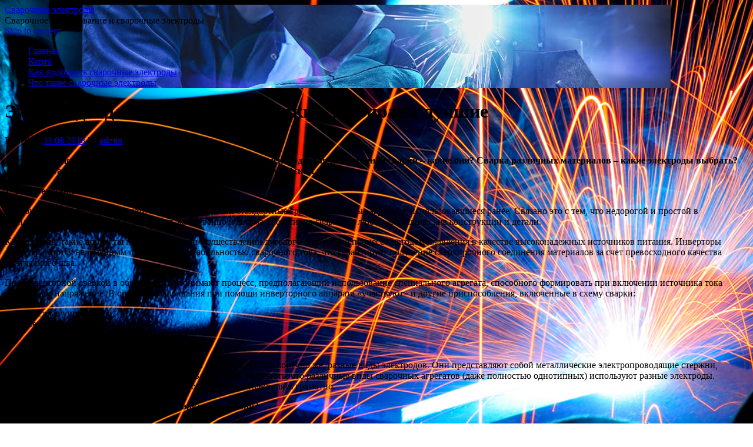

--- FILE ---
content_type: text/html; charset=UTF-8
request_url: http://smetod.ru/elektrody-dlya-invertornoj-svarki-vybiraem-luchshie/
body_size: 50908
content:
<!DOCTYPE html>
<html lang="ru-RU">
<head>
<meta charset="UTF-8" />
<link rel="profile" href="http://gmpg.org/xfn/11" />
<link rel="pingback" href="http://smetod.ru/xmlrpc.php" />

<title>Электроды для инверторной сварки – выбираем лучшие &#8212; Сварочные электроды</title>
<link rel='dns-prefetch' href='//fonts.googleapis.com' />
<link rel='dns-prefetch' href='//s.w.org' />
<link rel="alternate" type="application/rss+xml" title="Сварочные электроды &raquo; Лента" href="http://smetod.ru/feed/" />
<link rel="alternate" type="application/rss+xml" title="Сварочные электроды &raquo; Лента комментариев" href="http://smetod.ru/comments/feed/" />
		<script type="text/javascript">
			window._wpemojiSettings = {"baseUrl":"https:\/\/s.w.org\/images\/core\/emoji\/11\/72x72\/","ext":".png","svgUrl":"https:\/\/s.w.org\/images\/core\/emoji\/11\/svg\/","svgExt":".svg","source":{"concatemoji":"http:\/\/smetod.ru\/wp-includes\/js\/wp-emoji-release.min.js?ver=4.9.26"}};
			!function(e,a,t){var n,r,o,i=a.createElement("canvas"),p=i.getContext&&i.getContext("2d");function s(e,t){var a=String.fromCharCode;p.clearRect(0,0,i.width,i.height),p.fillText(a.apply(this,e),0,0);e=i.toDataURL();return p.clearRect(0,0,i.width,i.height),p.fillText(a.apply(this,t),0,0),e===i.toDataURL()}function c(e){var t=a.createElement("script");t.src=e,t.defer=t.type="text/javascript",a.getElementsByTagName("head")[0].appendChild(t)}for(o=Array("flag","emoji"),t.supports={everything:!0,everythingExceptFlag:!0},r=0;r<o.length;r++)t.supports[o[r]]=function(e){if(!p||!p.fillText)return!1;switch(p.textBaseline="top",p.font="600 32px Arial",e){case"flag":return s([55356,56826,55356,56819],[55356,56826,8203,55356,56819])?!1:!s([55356,57332,56128,56423,56128,56418,56128,56421,56128,56430,56128,56423,56128,56447],[55356,57332,8203,56128,56423,8203,56128,56418,8203,56128,56421,8203,56128,56430,8203,56128,56423,8203,56128,56447]);case"emoji":return!s([55358,56760,9792,65039],[55358,56760,8203,9792,65039])}return!1}(o[r]),t.supports.everything=t.supports.everything&&t.supports[o[r]],"flag"!==o[r]&&(t.supports.everythingExceptFlag=t.supports.everythingExceptFlag&&t.supports[o[r]]);t.supports.everythingExceptFlag=t.supports.everythingExceptFlag&&!t.supports.flag,t.DOMReady=!1,t.readyCallback=function(){t.DOMReady=!0},t.supports.everything||(n=function(){t.readyCallback()},a.addEventListener?(a.addEventListener("DOMContentLoaded",n,!1),e.addEventListener("load",n,!1)):(e.attachEvent("onload",n),a.attachEvent("onreadystatechange",function(){"complete"===a.readyState&&t.readyCallback()})),(n=t.source||{}).concatemoji?c(n.concatemoji):n.wpemoji&&n.twemoji&&(c(n.twemoji),c(n.wpemoji)))}(window,document,window._wpemojiSettings);
		</script>
		<style type="text/css">
img.wp-smiley,
img.emoji {
	display: inline !important;
	border: none !important;
	box-shadow: none !important;
	height: 1em !important;
	width: 1em !important;
	margin: 0 .07em !important;
	vertical-align: -0.1em !important;
	background: none !important;
	padding: 0 !important;
}
</style>
<link rel='stylesheet' id='yarppWidgetCss-css'  href='http://smetod.ru/wp-content/plugins/yet-another-related-posts-plugin/style/widget.css?ver=4.9.26' type='text/css' media='all' />
<link rel='stylesheet' id='live_it_up-style-css'  href='http://smetod.ru/wp-content/themes/live-it-up/style.css?ver=4.9.26' type='text/css' media='all' />
<link rel='stylesheet' id='live_it_up-font-name-css'  href='http://fonts.googleapis.com/css?family=Arimo|Armata' type='text/css' media='all' />
<link rel='https://api.w.org/' href='http://smetod.ru/wp-json/' />
<link rel="EditURI" type="application/rsd+xml" title="RSD" href="http://smetod.ru/xmlrpc.php?rsd" />
<link rel="wlwmanifest" type="application/wlwmanifest+xml" href="http://smetod.ru/wp-includes/wlwmanifest.xml" /> 
<link rel='prev' title='Электроды для сварки труб' href='http://smetod.ru/elektrody-dlya-svarki-trub/' />
<link rel='next' title='Сварочные работы. Секреты мастерства от FORUMHOUSE' href='http://smetod.ru/svarochnye-raboty-sekrety-masterstva-ot-forumhouse/' />
<meta name="generator" content="WordPress 4.9.26" />
<link rel="canonical" href="http://smetod.ru/elektrody-dlya-invertornoj-svarki-vybiraem-luchshie/" />
<link rel='shortlink' href='http://smetod.ru/?p=34' />
<link rel="alternate" type="application/json+oembed" href="http://smetod.ru/wp-json/oembed/1.0/embed?url=http%3A%2F%2Fsmetod.ru%2Felektrody-dlya-invertornoj-svarki-vybiraem-luchshie%2F" />
<link rel="alternate" type="text/xml+oembed" href="http://smetod.ru/wp-json/oembed/1.0/embed?url=http%3A%2F%2Fsmetod.ru%2Felektrody-dlya-invertornoj-svarki-vybiraem-luchshie%2F&#038;format=xml" />
	<style id="custom-header-styles" type="text/css">
					#header {
				background: url(http://smetod.ru/wp-content/uploads/sites/10/2019/11/cropped-o.jpg) no-repeat center bottom;
			}
							.site-title a,
			.site-description {
					color: #000000;
			}
	    	</style>
	<style type="text/css" id="custom-background-css">
body.custom-background { background-image: url("http://smetod.ru/wp-content/uploads/sites/10/2019/11/Laser-Case-Study.jpg"); background-position: center center; background-size: cover; background-repeat: no-repeat; background-attachment: fixed; }
</style>
<link rel="icon" href="http://smetod.ru/wp-content/uploads/sites/10/2019/11/cropped-11-117738_welder-job-clipart-3-by-yesenia-mig-welder-32x32.png" sizes="32x32" />
<link rel="icon" href="http://smetod.ru/wp-content/uploads/sites/10/2019/11/cropped-11-117738_welder-job-clipart-3-by-yesenia-mig-welder-192x192.png" sizes="192x192" />
<link rel="apple-touch-icon-precomposed" href="http://smetod.ru/wp-content/uploads/sites/10/2019/11/cropped-11-117738_welder-job-clipart-3-by-yesenia-mig-welder-180x180.png" />
<meta name="msapplication-TileImage" content="http://smetod.ru/wp-content/uploads/sites/10/2019/11/cropped-11-117738_welder-job-clipart-3-by-yesenia-mig-welder-270x270.png" />
</head>

<body class="post-template-default single single-post postid-34 single-format-standard custom-background">
<div id="wrapper" class="hfeed">

	<div id="header" role="banner"><a id="headlink" href="http://smetod.ru/"></a>
								<div id="site-title">
					<a href="http://smetod.ru/" title="Сварочные электроды" rel="home">Сварочные электроды</a>
				</div>
				<a id="logo" href="http://smetod.ru/"></a>
			<div id="site-description">Сварочное оборудование и сварочные электроды</div>
	
		<div id="access" role="navigation">
						<div id="preloader"></div>
		  			<div class="skip-link screen-reader-text"><a href="#content" title="Skip to content">Skip to content</a></div>
						<div class="menu-header"><ul id="menu-menu-1" class="menu"><li id="menu-item-120" class="menu-item menu-item-type-custom menu-item-object-custom menu-item-home menu-item-120"><a href="http://smetod.ru/">Главная</a></li>
<li id="menu-item-121" class="menu-item menu-item-type-post_type menu-item-object-page menu-item-121"><a href="http://smetod.ru/karta/">Карта</a></li>
<li id="menu-item-122" class="menu-item menu-item-type-taxonomy menu-item-object-category menu-item-122"><a href="http://smetod.ru/category/kak-podobrat-svarochnye-elektrody/">Как подобрать сварочные электроды</a></li>
<li id="menu-item-123" class="menu-item menu-item-type-taxonomy menu-item-object-category menu-item-123"><a href="http://smetod.ru/category/chto-takoe-svarochnye-elektrody/">Что такое сварочные электроды</a></li>
</ul></div>		</div><!-- #access -->
	
	</div><!-- #header -->
	
	<div id="main">
	
		<div class="container">
			<div id="content" role="main">

				
				<!--<div id="nav-above" class="navigation">
					<div class="nav-previous"><a href="http://smetod.ru/elektrody-dlya-svarki-trub/" rel="prev"><span class="meta-nav">&larr;</span> Электроды для сварки труб</a></div>
					<div class="nav-next"><a href="http://smetod.ru/svarochnye-raboty-sekrety-masterstva-ot-forumhouse/" rel="next">Сварочные работы. Секреты мастерства от FORUMHOUSE <span class="meta-nav">&rarr;</span></a></div>
				</div>--><!-- #nav-above -->

				<div id="post-34" class="post-34 post type-post status-publish format-standard hentry category-kak-pravilno-nakladyvat-svarochnyj-shov-elektrodom tag-vsego tag-vybor tag-mastera tag-nadezhnost tag-poly tag-potolki tag-privody tag-raboty tag-ceny">
					<h1 class="entry-title">Электроды для инверторной сварки – выбираем лучшие</h1>

					<div class="entry-meta">
						<span class="meta-prep meta-prep-author">Posted on</span> <a href="http://smetod.ru/elektrody-dlya-invertornoj-svarki-vybiraem-luchshie/" title="13:02" rel="bookmark"><span class="entry-date">11.08.2018</span></a> <span class="meta-sep">by</span> <span class="author vcard"><a class="url fn n" href="http://smetod.ru/author/admin/" title="View all posts by admin">admin</a></span>					</div><!-- .entry-meta -->

					<div class="entry-content">
						<ol> <strong>Что представляет собой инверторная сварка?</strong> <strong>Лучшие электроды для инверторной сварки – какие они?</strong> <strong>Сварка различных материалов – какие электроды выбрать?</strong> <strong>Ресанта – известный бренд инверторных аппаратов на российском рынке</strong></li>
</ol>
<p><strong>1 Что представляет собой инверторная сварка?</strong></p>
<p>Сварочные инверторы<span id="more-34"></span> уже достаточно давно вытеснили стандартные трансформаторные агрегаты, использовавшиеся ранее. Связано это с тем, что недорогой и простой в эксплуатации инвертор дает возможность качественно и весьма оперативно сваривать любые металлические конструкции и детали.</p>
<p>Как правило, такие аппараты применяются при осуществлении дугового сварочного процесса методом плавления в качестве высоконадежных источников питания. Инверторы характеризуются неизменным показателем и стабильностью сварочного тока, что гарантирует получение сверхпрочного соединения материалов за счет превосходного качества получаемого шва.</p>
<p>Под инверторной сваркой в общем случае понимают процесс, предполагающий использование специального агрегата, способного формировать при включении источника тока переменное напряжение. В операции сваривания при помощи инверторного аппарата &#171;участвуют&#187; и другие приспособления, включенные в схему сварки:</p>
<ul>
<li>система управления;</li>
<li>сетевой выпрямитель и фильтр;</li>
<li>трансформатор (высокочастотный);</li>
<li>преобразователь частоты.</li>
</ul>
<p>Ну, а главными инструментами для инверторной сварки являются, конечно же, разные виды электродов. Они представляют собой металлические электропроводящие стержни, требуемые для подвода к сварочной зоне тока. Здесь стоит учитывать, что различные виды сварочных агрегатов (даже полностью однотипных) используют разные электроды. Поэтому подбор таких стержней, подающих ток, следует осуществлять грамотно.</p>
<p><strong>2 Лучшие электроды для инверторной сварки – какие они?</strong></p>
<p>Электроды плавящегося типа, используемые при инверторной и вообще при дуговой ручной сварке, производятся из сварочной проволоки, соответствующей требованиям Государственного стандарта 1970 года 2246. Согласно данному ГОСТ, все электроды для сварки с применением инверторного агрегата делятся на:</p>
<ul>
<li>легированные: изготавливаются из проволоки Св-08Х3Г2СМ, Св-08ГСМТ, Св-10Х5М, Св-08ГС, Св-08ХГСМА, Св-08ХН2ГМТА, Св-15ГСТЮЦА, Св-06Н3, Св-08ХНМ, Св-08ХГ2С, Св-08Г2С, СВ-08ХГСМФА и других;</li>
<li>углеродистые: из проволоки Св-10Г2, Св-08ГА, Св-08, Св-10ГА, Св-08АА, Св-08А и Св-08ГА;</li>
<li>высоколегированные: из проволоки Св-30Х15Н35В3Б3Т, Св-10Х20Н15, Св-12Х13, Св-30Х25Н16Г7, Св-04Х19Н9С2, Св-10Х11НВМФ, Св-06Х20Н11М3ТБ, Св-08Н50, Св-07Х25Н13, Св-12Х11НМФ, Св-04Х19Н11М3, Св-01Х23Н28М3Д3Т, Св-10Х17Т и многих других.</li>
</ul>
<p>На стержень электрода (на поверхность) наносят покрытие способом опрессовки. Такое покрытие, во-первых, предохраняет от атмосферных влияний сварочную ванну, а во-вторых, позволяет дуге гореть более устойчиво.</p>
<p>Сварщики-новички, использующие инвертор, должны знать, что все электроды делят на две группы. В первую входят изделия, которые предназначены для соединения ответственных металлоконструкций, во вторую – обычных. Специалисты советуют выбирать электроды УОНИ для сварки ответственных изделий и АНО либо МР–3 для сварки обычных. Отметим – марка электродов УОНИ считается весьма &#171;капризной&#187;. С такими стержнями сможет работать далеко не каждый начинающий работник, не имеющий реального опыта выполнения сварочных мероприятий.</p>
<p>Сейчас самыми популярными марками электродов для инверторов признаются следующие изделия:</p>
<ul>
<li>УОНИ–13/55: востребованы среди опытных сварщиков. Данные сварочные стержни позволяют получить действительно качественный шов (в том числе и при низких температурах окружающего воздуха) с оптимальным показателем плотности.</li>
<li>МР–3С: используются при высоких требованиях, выдвигаемых к шву, для соединения деталей переменным и постоянным током обратной полярности.</li>
<li>МР–3: пожалуй, самая универсальная марка стержней. С их помощью можно сваривать металл с загрязненной поверхностью, а также влажные и ржавые конструкции.</li>
<li>АНО: без сомнения, наиболее покупаемые в России электроды. Они не нуждаются в предварительной прокалке, зажигаются без каких-либо усилий и гарантируют отличный итог сварочных работ (даже в тех случаях, когда сварка выполняется человеком, впервые взявшим в руки аппарат для сварки).</li>
</ul>
<p><strong>3 Сварка различных материалов – какие электроды выбрать?</strong></p>
<p>При проведении сварочных работ следует помнить, что для изделий и конструкций из различных материалов нужно приобретать разные электроды. Профессионалы советуют сваривать:</p>
<ul>
<li>нержавеющую и высоколегированную сталь стержнями ЦЛ–11, выпущенными по стандартам 10052–75 и 9466–75;</li>
<li>изделия из углеродистых сталей электродами по ГОСТ 9466–75 и 9467–75 – ОЗС–4, УОНИ–13/45, АНО–21, МР–3С;</li>
<li>поверхности из малоуглеродистых сталей электродами с альменитовым (АНО–6) и рутиловым (АНО–4) покрытием;</li>
<li>изделия из различных марок чугуна электродами по ГОСТ 859–78 – ОЗЧ–2.</li>
</ul>
<p>Все указанные сварочные стержни, реализуемые через торговые сети с эпидемиологическими сертификатами, дают гарантию на стопроцентно качественную сварку. При этом человек, применяющий инверторный агрегат, будет работать в максимально безопасных условиях.</p>
<p>В принципе, инвертор представляет собой современный агрегат, который может варить разнообразные поверхности при помощи практически всех существующих видов электродов. В этом и состоит его высокая популярность. Но далеко не все стержни способны обеспечить по-настоящему качественный результат сварки и хороший товарный вид получаемого шва. Да и вопросы безопасности при использовании электродов, которые не рекомендованы для инверторной сварки, будут откровенно &#171;хромать&#187;. Исходя из этого, делаем вывод о реальной необходимости использования означенных выше стержней при эксплуатации инвертора.</p>
<p><em>Сразу же добавим – при покупке электродов необходимо удостовериться в их подлинности (сертификаты качества, лицензии производителя), а также в том, что изделия перевозились, хранились и упаковывались в надлежащих условиях.</em> Только так можно быть полностью уверенным в их достойном качестве и эффективности применения.</p>
<p><strong>4 Ресанта – известный бренд инверторных аппаратов на российском рынке</strong></p>
<p>Среди профессиональных сварщиков и домашних мастеров востребованностью пользуются инверторы узнаваемого электротехнического бренда «Ресанта», электроды для инверторной сварки при использовании агрегатов данной компании подбираются по описанной нами ранее схеме. Вы можете смело приобретать те марки стержней, которые мы рекомендовали вам. Они идеально подойдут к сварочным установкам «Ресанта».</p>
<div class='yarpp-related'>
<ol>
<li><a href="http://smetod.ru/kak-vybrat-elektrody-dlya-svarki/" rel="bookmark" title="Как выбрать электроды для сварки">Как выбрать электроды для сварки </a></li>
<li><a href="http://smetod.ru/27-rezhimy-ruchnoj-dugovoj-svarki-metallicheskimi-elektrodami/" rel="bookmark" title="Режимы ручной дуговой сварки металлическими электродами">Режимы ручной дуговой сварки металлическими электродами </a></li>
<li><a href="http://smetod.ru/elektrody-i-specifika-ix-sushki/" rel="bookmark" title="Электроды и специфика их сушки">Электроды и специфика их сушки </a></li>
<li><a href="http://smetod.ru/elektrody-dlya-svarki-trub/" rel="bookmark" title="Электроды для сварки труб">Электроды для сварки труб </a></li>
</ol>
</div>
											</div><!-- .entry-content -->


					<div class="entry-utility">
						This entry was posted in <a href="http://smetod.ru/category/kak-pravilno-nakladyvat-svarochnyj-shov-elektrodom/" rel="category tag">Как правильно накладывать сварочный шов электродом</a> and tagged <a href="http://smetod.ru/tag/vsego/" rel="tag">всего</a>, <a href="http://smetod.ru/tag/vybor/" rel="tag">выбор</a>, <a href="http://smetod.ru/tag/mastera/" rel="tag">мастера</a>, <a href="http://smetod.ru/tag/nadezhnost/" rel="tag">надежность</a>, <a href="http://smetod.ru/tag/poly/" rel="tag">полы</a>, <a href="http://smetod.ru/tag/potolki/" rel="tag">потолки</a>, <a href="http://smetod.ru/tag/privody/" rel="tag">приводы</a>, <a href="http://smetod.ru/tag/raboty/" rel="tag">работы</a>, <a href="http://smetod.ru/tag/ceny/" rel="tag">цены</a>. Bookmark the &lt;a href=&quot;http://smetod.ru/elektrody-dlya-invertornoj-svarki-vybiraem-luchshie/&quot; title=&quot;Permalink to Электроды для инверторной сварки – выбираем лучшие&quot; rel=&quot;bookmark&quot;&gt;permalink&lt;/a&gt;.											</div><!-- .entry-utility -->
					<div class="entry-footer"></div>
				</div><!-- #post-## -->

				<div id="nav-below" class="navigation">
					<div class="nav-previous"><a href="http://smetod.ru/elektrody-dlya-svarki-trub/" rel="prev"><span class="meta-nav">&larr;</span> Электроды для сварки труб</a></div>
					<div class="nav-next"><a href="http://smetod.ru/svarochnye-raboty-sekrety-masterstva-ot-forumhouse/" rel="next">Сварочные работы. Секреты мастерства от FORUMHOUSE <span class="meta-nav">&rarr;</span></a></div>
				</div><!-- #nav-below -->

				
			<div id="comments">


	<p class="nocomments">Comments are closed.</p>



</div><!-- #comments -->


			</div><!-- #content -->
		</div><!-- .container -->


	<div class="container">

		<div id="primary" class="widget-area" role="complementary">
			<ul class="xoxo">

<li id="text-2" class="widget-container widget_text"><h3 class="widget-title">&nbsp;</h3>			<div class="textwidget"><p><!--LiveInternet counter--><script type="text/javascript">
document.write('<a href="//www.liveinternet.ru/click" '+
'target="_blank"><img src="//counter.yadro.ru/hit?t26.3;r'+
escape(document.referrer)+((typeof(screen)=='undefined')?'':
';s'+screen.width+'*'+screen.height+'*'+(screen.colorDepth?
screen.colorDepth:screen.pixelDepth))+';u'+escape(document.URL)+
';h'+escape(document.title.substring(0,150))+';'+Math.random()+
'" alt="" title="LiveInternet: показано число посетителей за'+
' сегодня" '+
'border="0" width="88" height="15"><\/a>')
</script><!--/LiveInternet--></p>
</div>
		</li><div class="widget-footer"></div><li id="search-2" class="widget-container widget_search"><h3 class="widget-title">&nbsp;</h3>        <div>
            <form role="search" method="get" id="searchform" action="http://smetod.ru/">
                <input type="text" value="" name="s" id="s" />
                <input type="submit" id="searchsubmit" value="Search" />
            </form>
        </div></li><div class="widget-footer"></div><li id="archives-2" class="widget-container widget_archive"><h3 class="widget-title">Архивы</h3>		<label class="screen-reader-text" for="archives-dropdown-2">Архивы</label>
		<select id="archives-dropdown-2" name="archive-dropdown" onchange='document.location.href=this.options[this.selectedIndex].value;'>
			
			<option value="">Выберите месяц</option>
				<option value='http://smetod.ru/2026/01/'> Январь 2026 </option>
	<option value='http://smetod.ru/2025/12/'> Декабрь 2025 </option>
	<option value='http://smetod.ru/2025/11/'> Ноябрь 2025 </option>
	<option value='http://smetod.ru/2025/10/'> Октябрь 2025 </option>
	<option value='http://smetod.ru/2025/09/'> Сентябрь 2025 </option>
	<option value='http://smetod.ru/2025/07/'> Июль 2025 </option>
	<option value='http://smetod.ru/2025/06/'> Июнь 2025 </option>
	<option value='http://smetod.ru/2025/04/'> Апрель 2025 </option>
	<option value='http://smetod.ru/2025/03/'> Март 2025 </option>
	<option value='http://smetod.ru/2025/02/'> Февраль 2025 </option>
	<option value='http://smetod.ru/2025/01/'> Январь 2025 </option>
	<option value='http://smetod.ru/2024/12/'> Декабрь 2024 </option>
	<option value='http://smetod.ru/2024/11/'> Ноябрь 2024 </option>
	<option value='http://smetod.ru/2024/09/'> Сентябрь 2024 </option>
	<option value='http://smetod.ru/2024/04/'> Апрель 2024 </option>
	<option value='http://smetod.ru/2023/12/'> Декабрь 2023 </option>
	<option value='http://smetod.ru/2023/11/'> Ноябрь 2023 </option>
	<option value='http://smetod.ru/2023/10/'> Октябрь 2023 </option>
	<option value='http://smetod.ru/2023/09/'> Сентябрь 2023 </option>
	<option value='http://smetod.ru/2023/08/'> Август 2023 </option>
	<option value='http://smetod.ru/2023/07/'> Июль 2023 </option>
	<option value='http://smetod.ru/2023/06/'> Июнь 2023 </option>
	<option value='http://smetod.ru/2023/05/'> Май 2023 </option>
	<option value='http://smetod.ru/2023/04/'> Апрель 2023 </option>
	<option value='http://smetod.ru/2023/03/'> Март 2023 </option>
	<option value='http://smetod.ru/2023/02/'> Февраль 2023 </option>
	<option value='http://smetod.ru/2023/01/'> Январь 2023 </option>
	<option value='http://smetod.ru/2022/12/'> Декабрь 2022 </option>
	<option value='http://smetod.ru/2022/11/'> Ноябрь 2022 </option>
	<option value='http://smetod.ru/2022/09/'> Сентябрь 2022 </option>
	<option value='http://smetod.ru/2022/06/'> Июнь 2022 </option>
	<option value='http://smetod.ru/2022/05/'> Май 2022 </option>
	<option value='http://smetod.ru/2022/04/'> Апрель 2022 </option>
	<option value='http://smetod.ru/2022/03/'> Март 2022 </option>
	<option value='http://smetod.ru/2022/01/'> Январь 2022 </option>
	<option value='http://smetod.ru/2021/12/'> Декабрь 2021 </option>
	<option value='http://smetod.ru/2021/03/'> Март 2021 </option>
	<option value='http://smetod.ru/2021/02/'> Февраль 2021 </option>
	<option value='http://smetod.ru/2018/09/'> Сентябрь 2018 </option>
	<option value='http://smetod.ru/2018/08/'> Август 2018 </option>
	<option value='http://smetod.ru/2018/07/'> Июль 2018 </option>
	<option value='http://smetod.ru/2018/06/'> Июнь 2018 </option>
	<option value='http://smetod.ru/2018/05/'> Май 2018 </option>
	<option value='http://smetod.ru/2018/04/'> Апрель 2018 </option>
	<option value='http://smetod.ru/2018/03/'> Март 2018 </option>
	<option value='http://smetod.ru/2018/02/'> Февраль 2018 </option>
	<option value='http://smetod.ru/2018/01/'> Январь 2018 </option>
	<option value='http://smetod.ru/2017/12/'> Декабрь 2017 </option>

		</select>
		</li><div class="widget-footer"></div><li id="categories-2" class="widget-container widget_categories"><h3 class="widget-title">Рубрики</h3>		<ul>
	<li class="cat-item cat-item-1"><a href="http://smetod.ru/category/%d0%b1%d0%b5%d0%b7-%d1%80%d1%83%d0%b1%d1%80%d0%b8%d0%ba%d0%b8/" >Без рубрики</a>
</li>
	<li class="cat-item cat-item-2"><a href="http://smetod.ru/category/dlya-chego-nuzhny-svarochnye-elektrody/" >Для чего нужны сварочные электроды</a>
</li>
	<li class="cat-item cat-item-18"><a href="http://smetod.ru/category/iz-chego-sostoit-svarochnyj-elektrod/" >Из чего состоит сварочный электрод</a>
</li>
	<li class="cat-item cat-item-24"><a href="http://smetod.ru/category/kak-vybrat-svarochnye-elektrody/" >Как выбрать сварочные электроды</a>
</li>
	<li class="cat-item cat-item-26"><a href="http://smetod.ru/category/kak-nastroit-svarochnyj-apparat-dlya-svarki-elektrodom/" >Как настроить сварочный аппарат для сварки электродом</a>
</li>
	<li class="cat-item cat-item-31"><a href="http://smetod.ru/category/kak-podobrat-svarochnye-elektrody/" >Как подобрать сварочные электроды</a>
</li>
	<li class="cat-item cat-item-37"><a href="http://smetod.ru/category/kak-podobrat-svarochnyj-tok-po-diametru-elektroda/" >Как подобрать сварочный ток по диаметру электрода</a>
</li>
	<li class="cat-item cat-item-41"><a href="http://smetod.ru/category/kak-pravilno-nakladyvat-svarochnyj-shov-elektrodom/" >Как правильно накладывать сварочный шов электродом</a>
</li>
	<li class="cat-item cat-item-43"><a href="http://smetod.ru/category/kak-pravilno-polzovatsya-svarochnym-apparatom-s-elektrodami/" >Как правильно пользоваться сварочным аппаратом с электродами</a>
</li>
	<li class="cat-item cat-item-47"><a href="http://smetod.ru/category/kak-prokalit-svarochnye-elektrody-v-domashnix-usloviyax/" >Как прокалить сварочные электроды в домашних условиях</a>
</li>
	<li class="cat-item cat-item-51"><a href="http://smetod.ru/category/kak-prosushit-svarochnye-elektrody/" >Как просушить сварочные электроды</a>
</li>
	<li class="cat-item cat-item-55"><a href="http://smetod.ru/category/kak-prosushit-svarochnye-elektrody-v-domashnix-usloviyax/" >Как просушить сварочные электроды в домашних условиях</a>
</li>
	<li class="cat-item cat-item-57"><a href="http://smetod.ru/category/kak-sdelat-xoroshij-svarochnyj-derzhatel-elektroda/" >Как сделать хороший сварочный держатель электрода</a>
</li>
	<li class="cat-item cat-item-58"><a href="http://smetod.ru/category/pochemu-zalipaet-svarochnyj-elektrod/" >Почему залипает сварочный электрод</a>
</li>
	<li class="cat-item cat-item-61"><a href="http://smetod.ru/category/svarochnyj-apparat-dlya-elektrodov-kak-mozhno-sdelat/" >Сварочный аппарат для электродов как можно сделать</a>
</li>
	<li class="cat-item cat-item-63"><a href="http://smetod.ru/category/chem-pokryt-svarochnyj-elektrod/" >Чем покрыть сварочный электрод</a>
</li>
	<li class="cat-item cat-item-66"><a href="http://smetod.ru/category/chto-takoe-svarochnaya-provoloka-elektrody/" >Что такое сварочная проволока электроды</a>
</li>
	<li class="cat-item cat-item-69"><a href="http://smetod.ru/category/chto-takoe-svarochnye-elektrody/" >Что такое сварочные электроды</a>
</li>
	<li class="cat-item cat-item-71"><a href="http://smetod.ru/category/elektrody-rutilovye-svarochnye-chto-eto/" >Электроды рутиловые сварочные что это</a>
</li>
	<li class="cat-item cat-item-73"><a href="http://smetod.ru/category/elektrody-svarochnye-kak-sdelat/" >Электроды сварочные как сделать</a>
</li>
		</ul>
</li><div class="widget-footer"></div><li id="pages-2" class="widget-container widget_pages"><h3 class="widget-title">Страницы</h3>		<ul>
			<li class="page_item page-item-7"><a href="http://smetod.ru/karta/">Карта</a></li>
		</ul>
		</li><div class="widget-footer"></div>		<li id="recent-posts-2" class="widget-container widget_recent_entries">		<h3 class="widget-title">Свежие записи</h3>		<ul>
											<li>
					<a href="http://smetod.ru/kak-parapsiholog-pomogaet-snyat-vnutrennie-bloki/">Как парапсихолог помогает снять внутренние блоки</a>
									</li>
											<li>
					<a href="http://smetod.ru/dtf-pechat-v-chelyabinske-sovremennyie-tehnologii-dlya-vashego-biznesa-i-tvorchestva/">DTF-печать в Челябинске: Современные технологии для вашего бизнеса и творчества</a>
									</li>
											<li>
					<a href="http://smetod.ru/pledyi-s-logotipom-kak-sovremennyiy-instrument-brenda-v-chelyabinske/">Пледы с логотипом как современный инструмент бренда в Челябинске</a>
									</li>
											<li>
					<a href="http://smetod.ru/kak-pogasit-dolg-prakticheskie-sovetyi-po-upravleniyu-zadolzhennostyu/">Как погасить долг: Практические советы по управлению задолженностью</a>
									</li>
											<li>
					<a href="http://smetod.ru/zapchasti-dlya-avtomobiley-mercedes-v-dubae-gde-nayti-kak-vyibrat-i-pochemu-stoit-obratit-vnimanie-na-etot-ryinok/">Запчасти для автомобилей Mercedes в Дубае: Где найти, как выбрать и почему стоит обратить внимание на этот рынок</a>
									</li>
											<li>
					<a href="http://smetod.ru/antikorrozionnaya-zashhita-neftegazovyih-truboprovodov-vazhnost-metodyi-i-tehnologii/">Антикоррозионная защита нефтегазовых трубопроводов: Важность, методы и технологии</a>
									</li>
											<li>
					<a href="http://smetod.ru/individualnyiy-dizayn-proekt-kvartiryi-v-tule-prostranstvo-kotoroe-rabotaet-na-vas/">Индивидуальный дизайн-проект квартиры в Туле: пространство, которое работает на вас</a>
									</li>
											<li>
					<a href="http://smetod.ru/sovremennyie-misticheskie-praktiki-putevoditel-po-duhovnyim-poiskam-xxi-veka/">Современные мистические практики: Путеводитель по духовным поискам XXI века</a>
									</li>
											<li>
					<a href="http://smetod.ru/tonkaya-inzheneriya-komforta-professionalnyiy-podhod-k-remontu-alyuminievyih-okon/">Тонкая инженерия комфорта: профессиональный подход к ремонту алюминиевых окон</a>
									</li>
											<li>
					<a href="http://smetod.ru/kak-vyibrat-i-kupit-gotovyiy-kottedzh-v-tveri-poleznyie-sovetyi-dlya-budushhih-vladeltsev/">Как выбрать и купить готовый коттедж в Твери: полезные советы для будущих владельцев</a>
									</li>
											<li>
					<a href="http://smetod.ru/gde-chitat-knigi-onlayn-besplatno-i-legalno-obzor-luchshih-servisov/">Где читать книги онлайн бесплатно и легально: Обзор лучших сервисов</a>
									</li>
											<li>
					<a href="http://smetod.ru/protsedura-bankrotstva-yuridicheskih-lits-osnovnyie-etapyi-i-posledstviya/">Процедура банкротства юридических лиц: основные этапы и последствия</a>
									</li>
											<li>
					<a href="http://smetod.ru/karkasnoe-chudo-sibiri-pochemu-stroitelstvo-domov-v-tyumeni-vyibiraet-legkost-teplo-i-razumnyiy-raschet/">Каркасное чудо Сибири: почему строительство домов в Тюмени выбирает легкость, тепло и разумный расчет</a>
									</li>
											<li>
					<a href="http://smetod.ru/derevyannyie-doma-v-tyumeni-sochetanie-traditsiy-komforta-i-sovremennogo-podhoda-k-stroitelstvu/">Деревянные дома в Тюмени: сочетание традиций, комфорта и современного подхода к строительству</a>
									</li>
											<li>
					<a href="http://smetod.ru/kak-otkryit-schet-v-inostrannom-banke-distantsionno-poshagovoe-rukovodstvo-dlya-sovremennogo-cheloveka/">Как открыть счет в иностранном банке дистанционно: пошаговое руководство для современного человека</a>
									</li>
											<li>
					<a href="http://smetod.ru/nezavisimaya-ekspertiza-avtomobilya-zachem-ona-nuzhna-i-kak-pravilno-vyibrat-spetsialista/">Независимая экспертиза автомобиля: зачем она нужна и как правильно выбрать специалиста</a>
									</li>
											<li>
					<a href="http://smetod.ru/iskusstvo-gorodskoy-reklamyi-kak-naruzhnaya-reklama-formiruet-oblik-moskvyi/">Искусство городской рекламы: как наружная реклама формирует облик Москвы</a>
									</li>
											<li>
					<a href="http://smetod.ru/svet-v-ritme-goroda-kak-parkovyie-svetilniki-prevrashhayut-obshhestvennyie-prostranstva-v-uyutnyie-oazisyi/">Свет в ритме города: как парковые светильники превращают общественные пространства в уютные оазисы</a>
									</li>
											<li>
					<a href="http://smetod.ru/reklamnoe-agentstvo-polnogo-tsikla-v-moskve-vse-chto-vam-nuzhno-znat-o-kompleksnom-podhode-k-prodvizheniyu/">Рекламное агентство полного цикла в Москве: Все, что вам нужно знать о комплексном подходе к продвижению</a>
									</li>
											<li>
					<a href="http://smetod.ru/kak-rasschitat-pribyil-ot-mayninga-vsyo-o-kalkulyatorah-dohodnosti-i-ih-pravilnom-ispolzovanii/">Как рассчитать прибыль от майнинга: всё о калькуляторах доходности и их правильном использовании</a>
									</li>
					</ul>
		</li><div class="widget-footer"></div><li id="tag_cloud-2" class="widget-container widget_tag_cloud"><h3 class="widget-title">Метки</h3><div class="tagcloud"><a href="http://smetod.ru/tag/avtomatika/" class="tag-cloud-link tag-link-113 tag-link-position-1" style="font-size: 9.5949367088608pt;" aria-label="автоматика (2 элемента)">автоматика</a>
<a href="http://smetod.ru/tag/bezopasnost/" class="tag-cloud-link tag-link-98 tag-link-position-2" style="font-size: 13.316455696203pt;" aria-label="безопасность (7 элементов)">безопасность</a>
<a href="http://smetod.ru/tag/vorota/" class="tag-cloud-link tag-link-104 tag-link-position-3" style="font-size: 9.5949367088608pt;" aria-label="ворота (2 элемента)">ворота</a>
<a href="http://smetod.ru/tag/vsego/" class="tag-cloud-link tag-link-93 tag-link-position-4" style="font-size: 18.987341772152pt;" aria-label="всего (34 элемента)">всего</a>
<a href="http://smetod.ru/tag/vybor/" class="tag-cloud-link tag-link-78 tag-link-position-5" style="font-size: 19.696202531646pt;" aria-label="выбор (41 элемент)">выбор</a>
<a href="http://smetod.ru/tag/gruntovka/" class="tag-cloud-link tag-link-117 tag-link-position-6" style="font-size: 8pt;" aria-label="грунтовка (1 элемент)">грунтовка</a>
<a href="http://smetod.ru/tag/doma/" class="tag-cloud-link tag-link-86 tag-link-position-7" style="font-size: 19.253164556962pt;" aria-label="дома (36 элементов)">дома</a>
<a href="http://smetod.ru/tag/interer/" class="tag-cloud-link tag-link-111 tag-link-position-8" style="font-size: 8pt;" aria-label="интерьер (1 элемент)">интерьер</a>
<a href="http://smetod.ru/tag/karkas/" class="tag-cloud-link tag-link-99 tag-link-position-9" style="font-size: 12.873417721519pt;" aria-label="каркас (6 элементов)">каркас</a>
<a href="http://smetod.ru/tag/kvartiry/" class="tag-cloud-link tag-link-13 tag-link-position-10" style="font-size: 8pt;" aria-label="квартиры (1 элемент)">квартиры</a>
<a href="http://smetod.ru/tag/krysha/" class="tag-cloud-link tag-link-108 tag-link-position-11" style="font-size: 11.544303797468pt;" aria-label="крыша (4 элемента)">крыша</a>
<a href="http://smetod.ru/tag/lampy/" class="tag-cloud-link tag-link-96 tag-link-position-12" style="font-size: 9.5949367088608pt;" aria-label="лампы (2 элемента)">лампы</a>
<a href="http://smetod.ru/tag/mastera/" class="tag-cloud-link tag-link-105 tag-link-position-13" style="font-size: 14.20253164557pt;" aria-label="мастера (9 элементов)">мастера</a>
<a href="http://smetod.ru/tag/material/" class="tag-cloud-link tag-link-77 tag-link-position-14" style="font-size: 21.113924050633pt;" aria-label="материал (59 элементов)">материал</a>
<a href="http://smetod.ru/tag/materialy/" class="tag-cloud-link tag-link-76 tag-link-position-15" style="font-size: 21.113924050633pt;" aria-label="материалы (59 элементов)">материалы</a>
<a href="http://smetod.ru/tag/montazh/" class="tag-cloud-link tag-link-103 tag-link-position-16" style="font-size: 12.253164556962pt;" aria-label="монтаж (5 элементов)">монтаж</a>
<a href="http://smetod.ru/tag/nadezhnost/" class="tag-cloud-link tag-link-94 tag-link-position-17" style="font-size: 17.569620253165pt;" aria-label="надежность (23 элемента)">надежность</a>
<a href="http://smetod.ru/tag/oborudovanie/" class="tag-cloud-link tag-link-85 tag-link-position-18" style="font-size: 16.683544303797pt;" aria-label="оборудование (18 элементов)">оборудование</a>
<a href="http://smetod.ru/tag/otdelka-pomeshhenij/" class="tag-cloud-link tag-link-118 tag-link-position-19" style="font-size: 8pt;" aria-label="отделка помещений (1 элемент)">отделка помещений</a>
<a href="http://smetod.ru/tag/plity/" class="tag-cloud-link tag-link-91 tag-link-position-20" style="font-size: 10.658227848101pt;" aria-label="плиты (3 элемента)">плиты</a>
<a href="http://smetod.ru/tag/poly/" class="tag-cloud-link tag-link-79 tag-link-position-21" style="font-size: 21.379746835443pt;" aria-label="полы (64 элемента)">полы</a>
<a href="http://smetod.ru/tag/pomeshheniya/" class="tag-cloud-link tag-link-89 tag-link-position-22" style="font-size: 16.240506329114pt;" aria-label="помещения (16 элементов)">помещения</a>
<a href="http://smetod.ru/tag/potolki/" class="tag-cloud-link tag-link-110 tag-link-position-23" style="font-size: 8pt;" aria-label="потолки (1 элемент)">потолки</a>
<a href="http://smetod.ru/tag/prajs/" class="tag-cloud-link tag-link-80 tag-link-position-24" style="font-size: 8pt;" aria-label="прайс (1 элемент)">прайс</a>
<a href="http://smetod.ru/tag/privody/" class="tag-cloud-link tag-link-102 tag-link-position-25" style="font-size: 15.79746835443pt;" aria-label="приводы (14 элементов)">приводы</a>
<a href="http://smetod.ru/tag/proekt/" class="tag-cloud-link tag-link-114 tag-link-position-26" style="font-size: 8pt;" aria-label="проект (1 элемент)">проект</a>
<a href="http://smetod.ru/tag/proizvoditeli/" class="tag-cloud-link tag-link-90 tag-link-position-27" style="font-size: 18.721518987342pt;" aria-label="производители (31 элемент)">производители</a>
<a href="http://smetod.ru/tag/promyshlennye/" class="tag-cloud-link tag-link-87 tag-link-position-28" style="font-size: 15.53164556962pt;" aria-label="промышленные (13 элементов)">промышленные</a>
<a href="http://smetod.ru/tag/pruzhiny/" class="tag-cloud-link tag-link-115 tag-link-position-29" style="font-size: 12.253164556962pt;" aria-label="пружины (5 элементов)">пружины</a>
<a href="http://smetod.ru/tag/raboty/" class="tag-cloud-link tag-link-75 tag-link-position-30" style="font-size: 22pt;" aria-label="работы (74 элемента)">работы</a>
<a href="http://smetod.ru/tag/remont/" class="tag-cloud-link tag-link-88 tag-link-position-31" style="font-size: 13.759493670886pt;" aria-label="ремонт (8 элементов)">ремонт</a>
<a href="http://smetod.ru/tag/rulonnye/" class="tag-cloud-link tag-link-116 tag-link-position-32" style="font-size: 8pt;" aria-label="рулонные (1 элемент)">рулонные</a>
<a href="http://smetod.ru/tag/svet/" class="tag-cloud-link tag-link-97 tag-link-position-33" style="font-size: 12.253164556962pt;" aria-label="свет (5 элементов)">свет</a>
<a href="http://smetod.ru/tag/sistemy/" class="tag-cloud-link tag-link-95 tag-link-position-34" style="font-size: 13.759493670886pt;" aria-label="системы (8 элементов)">системы</a>
<a href="http://smetod.ru/tag/steny/" class="tag-cloud-link tag-link-109 tag-link-position-35" style="font-size: 12.253164556962pt;" aria-label="стены (5 элементов)">стены</a>
<a href="http://smetod.ru/tag/stoimost/" class="tag-cloud-link tag-link-92 tag-link-position-36" style="font-size: 14.20253164557pt;" aria-label="стоимость (9 элементов)">стоимость</a>
<a href="http://smetod.ru/tag/stroitelnye-raboty/" class="tag-cloud-link tag-link-112 tag-link-position-37" style="font-size: 11.544303797468pt;" aria-label="строительные работы (4 элемента)">строительные работы</a>
<a href="http://smetod.ru/tag/stroitelstvo/" class="tag-cloud-link tag-link-100 tag-link-position-38" style="font-size: 12.873417721519pt;" aria-label="строительство (6 элементов)">строительство</a>
<a href="http://smetod.ru/tag/texnologii/" class="tag-cloud-link tag-link-84 tag-link-position-39" style="font-size: 16.860759493671pt;" aria-label="технологии (19 элементов)">технологии</a>
<a href="http://smetod.ru/tag/upravlenie/" class="tag-cloud-link tag-link-106 tag-link-position-40" style="font-size: 13.759493670886pt;" aria-label="управление (8 элементов)">управление</a>
<a href="http://smetod.ru/tag/ustanovka/" class="tag-cloud-link tag-link-82 tag-link-position-41" style="font-size: 13.316455696203pt;" aria-label="установка (7 элементов)">установка</a>
<a href="http://smetod.ru/tag/fundament/" class="tag-cloud-link tag-link-107 tag-link-position-42" style="font-size: 9.5949367088608pt;" aria-label="фундамент (2 элемента)">фундамент</a>
<a href="http://smetod.ru/tag/xarakteristiki/" class="tag-cloud-link tag-link-81 tag-link-position-43" style="font-size: 18.012658227848pt;" aria-label="характеристики (26 элементов)">характеристики</a>
<a href="http://smetod.ru/tag/ceny/" class="tag-cloud-link tag-link-101 tag-link-position-44" style="font-size: 14.556962025316pt;" aria-label="цены (10 элементов)">цены</a>
<a href="http://smetod.ru/tag/ekspluataciya/" class="tag-cloud-link tag-link-83 tag-link-position-45" style="font-size: 15.79746835443pt;" aria-label="эксплуатация (14 элементов)">эксплуатация</a></div>
</li><div class="widget-footer"></div>			</ul>
		</div><!-- #primary .widget-area -->
		
	</div><!-- .container -->

	<div class="main-content-end"></div>
	
	</div><!-- #main -->

	<div id="footer" role="contentinfo">
		<div id="colophon">

			<div id="site-info">

				&copy; 2026                <span class="sep"> | </span>
				Live it up WordPress Theme                 <span class="sep"> | </span>
				By Sagar Prajapati				
			</div><!-- #site-info -->
			
		</div><!-- #colophon -->
	</div><!-- #footer -->

</div><!-- #wrapper -->

<link rel='stylesheet' id='yarppRelatedCss-css'  href='http://smetod.ru/wp-content/plugins/yet-another-related-posts-plugin/style/related.css?ver=4.9.26' type='text/css' media='all' />
<script type='text/javascript' src='http://smetod.ru/wp-includes/js/comment-reply.min.js?ver=4.9.26'></script>
<script type='text/javascript' src='http://smetod.ru/wp-includes/js/wp-embed.min.js?ver=4.9.26'></script>
</body>
</html>
